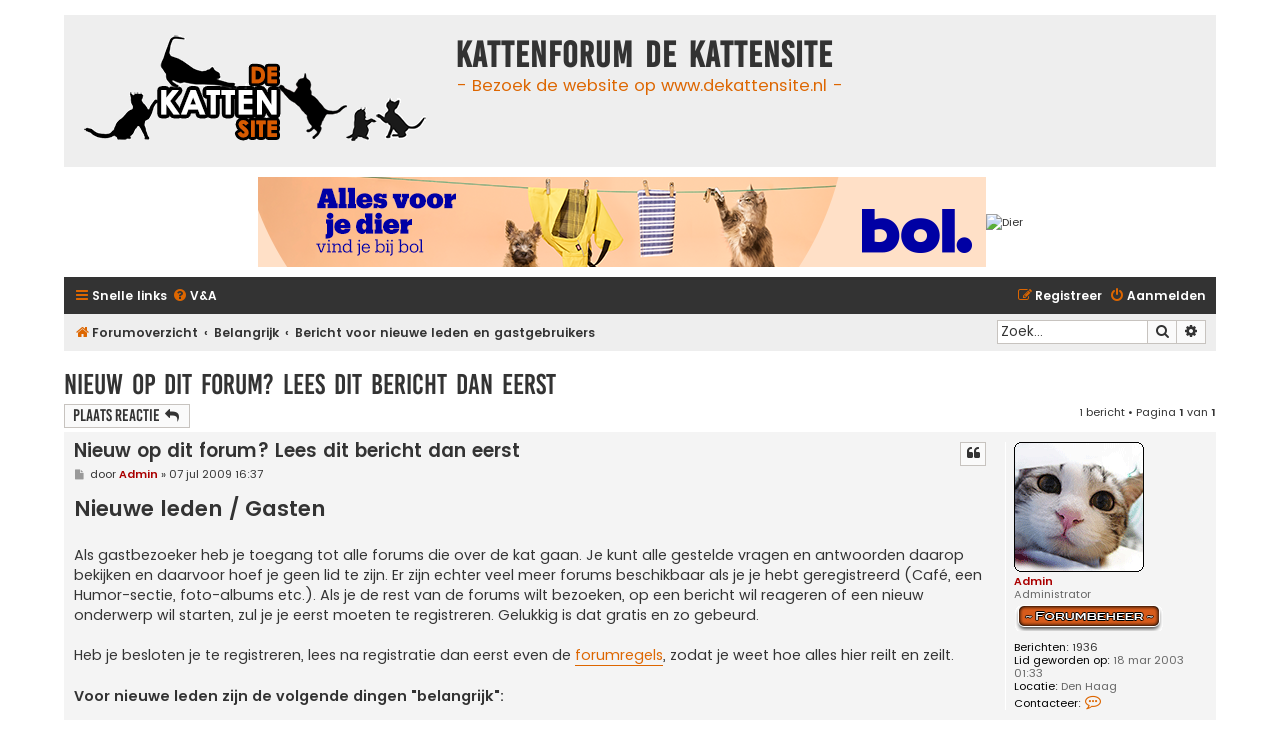

--- FILE ---
content_type: text/html; charset=UTF-8
request_url: https://www.dekattensite.nl/phpBB2/viewtopic.php?f=69&p=382567&sid=38c1543b98a43b24dcd518b1a728c00b
body_size: 6893
content:
<!DOCTYPE html>
<html dir="ltr" lang="nl-nl">
<head>
<meta charset="utf-8" />
<meta http-equiv="X-UA-Compatible" content="IE=edge">
<meta name="viewport" content="width=device-width, initial-scale=1" />

        <link href="./mobiquo/smartbanner/manifest.json" rel="manifest">
        
        <meta name="apple-itunes-app" content="app-id=307880732, affiliate-data=at=10lR7C, app-argument=tapatalk://www.dekattensite.nl/phpBB2/?ttfid=51612" />
        
<title>Nieuw op dit forum? Lees dit bericht dan eerst - Kattenforum De Kattensite</title>

	<link rel="alternate" type="application/atom+xml" title="Feed - Kattenforum De Kattensite" href="/phpBB2/app.php/feed?sid=5eb86b84bd9803f5ea2ceea00002239c">	<link rel="alternate" type="application/atom+xml" title="Feed - Nieuws" href="/phpBB2/app.php/feed/news?sid=5eb86b84bd9803f5ea2ceea00002239c">	<link rel="alternate" type="application/atom+xml" title="Feed - Alle forums" href="/phpBB2/app.php/feed/forums?sid=5eb86b84bd9803f5ea2ceea00002239c">	<link rel="alternate" type="application/atom+xml" title="Feed - Nieuwe onderwerpen" href="/phpBB2/app.php/feed/topics?sid=5eb86b84bd9803f5ea2ceea00002239c">				
	<link rel="canonical" href="https://www.dekattensite.nl/phpBB2/viewtopic.php?t=18109">

<!--
	phpBB style name: Flat Style
	Based on style:   prosilver (this is the default phpBB3 style)
	Original author:  Tom Beddard ( http://www.subBlue.com/ )
	Modified by:      Ian Bradley ( http://phpbbstyles.oo.gd/ )
-->

<link href="./assets/css/font-awesome.min.css?assets_version=198" rel="stylesheet">
<link href="./styles/flat-style/theme/stylesheet.css?assets_version=198" rel="stylesheet">
<link href="./styles/flat-style/theme/nl/stylesheet.css?assets_version=198" rel="stylesheet">




<!--[if lte IE 9]>
	<link href="./styles/flat-style/theme/tweaks.css?assets_version=198" rel="stylesheet">
<![endif]-->

<script src="https://imgbb.com/upload.js" data-auto-insert="bbcode-embed-medium"></script>

<link href="./ext/phpbb/ads/styles/all/theme/phpbbads.css?assets_version=198" rel="stylesheet" media="screen">



<script>
	(function(i,s,o,g,r,a,m){i['GoogleAnalyticsObject']=r;i[r]=i[r]||function(){
	(i[r].q=i[r].q||[]).push(arguments)},i[r].l=1*new Date();a=s.createElement(o),
	m=s.getElementsByTagName(o)[0];a.async=1;a.src=g;m.parentNode.insertBefore(a,m)
	})(window,document,'script','//www.google-analytics.com/analytics.js','ga');

	ga('create', 'UA-269451-1', 'auto');
	ga('send', 'pageview');
</script>

</head>
<body id="phpbb" class="nojs notouch section-viewtopic ltr ">


<div id="wrap" class="wrap">
	<a id="top" class="top-anchor" accesskey="t"></a>
	<div id="page-header">
		<div class="headerbar" role="banner">
					<div class="inner">

			<div id="site-description">
				<a id="logo" class="logo" href="./index.php?sid=5eb86b84bd9803f5ea2ceea00002239c" title="Forumoverzicht"><span class="site_logo"></span></a>
				<div  class="site-description">
					<h1>Kattenforum De Kattensite</h1>
					<p>- Bezoek de website op www.dekattensite.nl -</p>
					<p class="skiplink"><a href="#start_here">Doorgaan naar inhoud</a></p>
				</div>
			</div>

			</div>
					</div>
			<div class="phpbb-ads-center" style="margin: 10px 0;" data-ad-id="6">
		<a href="https://partner.bol.com/click/click?p=2&t=url&s=735&f=TXL&url=https%3A%2F%2Fwww.bol.com%2Fnl%2Fnl%2Fl%2Fkattenwinkel%2F12835%2F&name=Kattenwinkel&subid=Forumbanner" target="_blank"><img src="https://bannersimages.s-bol.com/Category_Pet-affiliate_banner-728x90.png" style="max-width:100%; height:auto; border:none; alt="Dier"  /></a><img src="https://partner.bol.com/click/impression?p=1&amp;s=735&amp;t=url&amp;f=BAN&amp;name=Dier&amp;subid=Forumbanner" width="1" height="1" alt="Dier"/>
	</div>
		<div class="navbar navbar-top" role="navigation">
	<div class="inner">

	<ul id="nav-main" class="nav-main linklist" role="menubar">

		<li id="quick-links" class="quick-links dropdown-container responsive-menu" data-skip-responsive="true">
			<a href="#" class="dropdown-trigger">
				<i class="icon fa-bars fa-fw" aria-hidden="true"></i><span>Snelle links</span>
			</a>
			<div class="dropdown">
				<div class="pointer"><div class="pointer-inner"></div></div>
				<ul class="dropdown-contents" role="menu">
					
											<li class="separator"></li>
																									<li>
								<a href="./search.php?search_id=unanswered&amp;sid=5eb86b84bd9803f5ea2ceea00002239c" role="menuitem">
									<i class="icon fa-file fa-fw" aria-hidden="true"></i><span>Onbeantwoorde onderwerpen</span>
								</a>
							</li>
							<li>
								<a href="./search.php?search_id=active_topics&amp;sid=5eb86b84bd9803f5ea2ceea00002239c" role="menuitem">
									<i class="icon fa-file fa-fw" aria-hidden="true"></i><span>Actieve onderwerpen</span>
								</a>
							</li>
							<li class="separator"></li>
							<li>
								<a href="./search.php?sid=5eb86b84bd9803f5ea2ceea00002239c" role="menuitem">
									<i class="icon fa-search fa-fw" aria-hidden="true"></i><span>Zoek</span>
								</a>
							</li>
					
										
										<li class="separator"></li>

									</ul>
			</div>
		</li>

				<li data-skip-responsive="true">
			<a href="/phpBB2/app.php/help/faq?sid=5eb86b84bd9803f5ea2ceea00002239c" rel="help" title="Veelgestelde vragen" role="menuitem">
				<i class="icon fa-question-circle fa-fw" aria-hidden="true"></i><span>V&amp;A</span>
			</a>
		</li>
						
			<li class="rightside"  data-skip-responsive="true">
			<a href="./ucp.php?mode=login&amp;redirect=viewtopic.php%3Ff%3D69%26p%3D382567&amp;sid=5eb86b84bd9803f5ea2ceea00002239c" title="Aanmelden" accesskey="x" role="menuitem">
				<i class="icon fa-power-off fa-fw" aria-hidden="true"></i><span>Aanmelden</span>
			</a>
		</li>
					<li class="rightside" data-skip-responsive="true">
				<a href="./ucp.php?mode=register&amp;sid=5eb86b84bd9803f5ea2ceea00002239c" role="menuitem">
					<i class="icon fa-pencil-square-o  fa-fw" aria-hidden="true"></i><span>Registreer</span>
				</a>
			</li>
						</ul>
    </div>
</div>

<div class="navbar" role="navigation">
	<div class="inner">
	<ul id="nav-breadcrumbs" class="nav-breadcrumbs linklist navlinks" role="menubar">
						

			
		<li class="breadcrumbs" itemscope itemtype="https://schema.org/BreadcrumbList">

			
							<span class="crumb" itemtype="https://schema.org/ListItem" itemprop="itemListElement" itemscope><a itemprop="item" href="./index.php?sid=5eb86b84bd9803f5ea2ceea00002239c" accesskey="h" data-navbar-reference="index"><i class="icon fa-home fa-fw"></i><span itemprop="name">Forumoverzicht</span></a><meta itemprop="position" content="1" /></span>

											
								<span class="crumb" itemtype="https://schema.org/ListItem" itemprop="itemListElement" itemscope data-forum-id="39"><a itemprop="item" href="./viewforum.php?f=39&amp;sid=5eb86b84bd9803f5ea2ceea00002239c"><span itemprop="name">Belangrijk</span></a><meta itemprop="position" content="2" /></span>
															
								<span class="crumb" itemtype="https://schema.org/ListItem" itemprop="itemListElement" itemscope data-forum-id="69"><a itemprop="item" href="./viewforum.php?f=69&amp;sid=5eb86b84bd9803f5ea2ceea00002239c"><span itemprop="name">Bericht voor nieuwe leden en gastgebruikers</span></a><meta itemprop="position" content="3" /></span>
							
					</li>
		
				
					<li id="search-box" class="rightside search-box responsive-hide" role="search">
				<form action="./search.php?sid=5eb86b84bd9803f5ea2ceea00002239c" method="get" id="search">
				<fieldset>
					<input name="keywords" id="keywords" type="search" maxlength="128" title="Zoek op sleutelwoorden" class="inputbox search tiny" size="20" value="" placeholder="Zoek…" />
					<button class="button button-search" type="submit" title="Zoek">
						<i class="icon fa-search fa-fw" aria-hidden="true"></i><span class="sr-only">Zoek</span>
					</button>
					<a href="./search.php?sid=5eb86b84bd9803f5ea2ceea00002239c" class="button button-search-end" title="Uitgebreid zoeken">
						<i class="icon fa-cog fa-fw" aria-hidden="true"></i><span class="sr-only">Uitgebreid zoeken</span>
					</a>
					<input type="hidden" name="sid" value="5eb86b84bd9803f5ea2ceea00002239c" />

				</fieldset>
				</form>
			</li>

			<li class="rightside responsive-search">
				<a href="./search.php?sid=5eb86b84bd9803f5ea2ceea00002239c" title="Bekijk de uitgebreide zoekopties" role="menuitem">
					<i class="icon fa-search fa-fw" aria-hidden="true"></i><span class="sr-only">Zoek</span>
				</a>
			</li>
							</ul>

	</div>
</div>
	</div>

	
	<a id="start_here" class="anchor"></a>
	<div id="page-body" class="page-body" role="main">
		
		
<h2 class="topic-title"><a href="./viewtopic.php?t=18109&amp;sid=5eb86b84bd9803f5ea2ceea00002239c">Nieuw op dit forum? Lees dit bericht dan eerst</a></h2>
<!-- NOTE: remove the style="display: none" when you want to have the forum description on the topic body -->
<div style="display: none !important;">Beste bezoeker, welkom op het forum van De Kattensite. Als je op zoek bent naar informatie over je kat, dan zit je hier goed. De meeste vragen die je kunt hebben staan reeds beantwoord, maar mocht je een nieuwe vraag willen stellen, wordt dan eerst even lid van dit gratis forum.<br /></div>


<div class="action-bar bar-top">
	
			<a href="./posting.php?mode=reply&amp;t=18109&amp;sid=5eb86b84bd9803f5ea2ceea00002239c" class="button" title="Plaats een reactie">
							<span>Plaats reactie</span> <i class="icon fa-reply fa-fw" aria-hidden="true"></i>
					</a>
	
			
	
			<div class="pagination">
			1 bericht
							&bull; Pagina <strong>1</strong> van <strong>1</strong>
					</div>
		</div>




			<div id="p382567" class="post has-profile bg2 offline">
		<div class="inner">

		<dl class="postprofile" id="profile382567">
			<dt class="has-profile-rank has-avatar">
				<div class="avatar-container">
																<a href="./memberlist.php?mode=viewprofile&amp;u=235&amp;sid=5eb86b84bd9803f5ea2ceea00002239c" class="avatar"><img class="avatar" src="./download/file.php?avatar=235_1511987660.gif" width="130" height="130" alt="Gebruikersavatar" /></a>														</div>
								<a href="./memberlist.php?mode=viewprofile&amp;u=235&amp;sid=5eb86b84bd9803f5ea2ceea00002239c" style="color: #AA0000;" class="username-coloured">Admin</a>							</dt>

						<dd class="profile-rank">Administrator<br /><img src="./images/ranks/admin.gif" alt="Administrator" title="Administrator" /></dd>			
		<dd class="profile-posts"><strong>Berichten:</strong> <a href="./search.php?author_id=235&amp;sr=posts&amp;sid=5eb86b84bd9803f5ea2ceea00002239c">1936</a></dd>		<dd class="profile-joined"><strong>Lid geworden op:</strong> 18 mar 2003 01:33</dd>		
		
																<dd class="profile-custom-field profile-phpbb_location"><strong>Locatie:</strong> Den Haag</dd>
																						
							<dd class="profile-contact">
				<strong>Contacteer:</strong>
				<div class="dropdown-container dropdown-left">
					<a href="#" class="dropdown-trigger" title="Contacteer Admin">
						<i class="icon fa-commenting-o fa-fw icon-lg" aria-hidden="true"></i><span class="sr-only">Contacteer Admin</span>
					</a>
					<div class="dropdown">
						<div class="pointer"><div class="pointer-inner"></div></div>
						<div class="dropdown-contents contact-icons">
																																								<div>
																	<a href="https://www.dekattensite.nl" title="Website">
									<span class="contact-icon phpbb_website-icon">Website</span>									</a>
																																																<a href="https://facebook.com/DeKattensite/" title="Facebook">
									<span class="contact-icon phpbb_facebook-icon">Facebook</span>									</a>
																																																<a href="https://twitter.com/DeKattensite" title="Twitter">
									<span class="contact-icon phpbb_twitter-icon">Twitter</span>									</a>
																																																<a href="https://youtube.com/user/DeKattensite" title="YouTube" class="last-cell">
									<span class="contact-icon phpbb_youtube-icon">YouTube</span>									</a>
																	</div>
																					</div>
					</div>
				</div>
			</dd>
				
		</dl>

		<div class="postbody">
						<div id="post_content382567">

						<h3 class="first">
						<a href="./viewtopic.php?p=382567&amp;sid=5eb86b84bd9803f5ea2ceea00002239c#p382567">Nieuw op dit forum? Lees dit bericht dan eerst</a>
		</h3>

													<ul class="post-buttons">
																																									<li>
							<a href="./posting.php?mode=quote&amp;p=382567&amp;sid=5eb86b84bd9803f5ea2ceea00002239c" title="Reageer met citaat" class="button button-icon-only">
								<i class="icon fa-quote-left fa-fw" aria-hidden="true"></i><span class="sr-only">Citeer</span>
							</a>
						</li>
														</ul>
							
						<p class="author">
									<a class="unread" href="./viewtopic.php?p=382567&amp;sid=5eb86b84bd9803f5ea2ceea00002239c#p382567" title="Bericht">
						<i class="icon fa-file fa-fw icon-lightgray icon-md" aria-hidden="true"></i><span class="sr-only">Bericht</span>
					</a>
								<span class="responsive-hide">door <strong><a href="./memberlist.php?mode=viewprofile&amp;u=235&amp;sid=5eb86b84bd9803f5ea2ceea00002239c" style="color: #AA0000;" class="username-coloured">Admin</a></strong> &raquo; </span><time datetime="2009-07-07T14:37:17+00:00">07 jul 2009 16:37</time>
			</p>
			
			
			
			<div class="content"><span style="font-size: 150%; line-height: normal"><strong class="text-strong">Nieuwe leden / Gasten</strong></span><br>
<br>
Als gastbezoeker heb je toegang tot alle forums die over de kat gaan. Je kunt alle gestelde vragen en antwoorden daarop bekijken en daarvoor hoef je geen lid te zijn. Er zijn echter veel meer forums beschikbaar als je je hebt geregistreerd (Café, een Humor-sectie, foto-albums etc.). Als je de rest van de forums wilt bezoeken, op een bericht wil reageren of een nieuw onderwerp wil starten, zul je je eerst moeten te registreren. Gelukkig is dat gratis en zo gebeurd.<br>
<br>
Heb je besloten je te registreren, lees na registratie dan eerst even de <a href="https://www.dekattensite.nl/phpBB2/viewtopic.php?f=16&amp;t=10619" class="postlink">forumregels</a>, zodat je weet hoe alles hier reilt en zeilt.<br>
<br>
<strong class="text-strong">Voor nieuwe leden zijn de volgende dingen "belangrijk":</strong>
<ul>
<li>Nieuw geregistreerde gebruikers kunnen berichten plaatsen, maar wegens de vele spam die een ware plaag is op vele fora, <strong class="text-strong">moet het eerste bericht door de admin worden goedgekeurd</strong>. Zodra het eerste bericht eenmaal is goedgekeurd, hoeven verdere berichten niet meer te worden gekeurd en worden deze direct geplaatst.</li>

<li>Het "Aantal berichten" wordt alleen geteld voor berichten die gepost worden in de "Alles over de kat"-subforums.</li>

<li>Je kunt je <a href="https://www.dekattensite.nl/phpBB2/ucp.php?i=387" class="postlink">aanmelden</a> bij de <a href="https://www.dekattensite.nl/phpBB2/viewtopic.php?p=183019#p121659" class="postlink">"Vaste Gebruikersgroep"</a> wanneer je 10+ berichten bij je naam hebt. In deze "Vaste Gebruikersgroep" heb je dan o.a. de volgende extra voorrechten.
<ul>
<li>Je kunt reageren in de <a href="https://www.dekattensite.nl/phpBB2/viewforum.php?f=5" class="postlink">foto-topics</a> van anderen.</li>

<li>Je kunt je eigen foto-album <a href="https://www.dekattensite.nl/phpBB2/viewtopic.php?f=5&amp;t=3647" class="postlink">aanvragen</a>.</li>
</ul></li>
<li>Het direct op het forum plaatsen van foto's kan hier niet. Je dient je foto's dus eerst ergens anders te plaatsen en dan via een link met de tags [<span style="font-size: 100%; line-height: normal">img</span>]fotourl[/img] in een post te plaatsen. Bekende foto-sharing sites zijn:
<ul>
<li><a href="https://myalbum.com/" class="postlink">https://myalbum.com/</a></li>
<li><a href="https://imgbb.com/" class="postlink">https://imgbb.com/</a></li>
<li><a href="https://imgur.com/" class="postlink">https://imgur.com/</a></li>
</ul></li>
</ul></div>

			
			
									
									<div id="sig382567" class="signature">"We moesten de kinderen helaas wegdoen, omdat onze katten allergisch bleken te zijn."</div>
						</div>

		</div>

				<div class="back2top">
						<a href="#top" class="top" title="Omhoog">
				<i class="icon fa-chevron-circle-up fa-fw icon-gray" aria-hidden="true"></i>
				<span class="sr-only">Omhoog</span>
			</a>
					</div>
		
		</div>
	</div>

	


	<div class="action-bar bar-bottom">
	
			<a href="./posting.php?mode=reply&amp;t=18109&amp;sid=5eb86b84bd9803f5ea2ceea00002239c" class="button" title="Plaats een reactie">
							<span>Plaats reactie</span> <i class="icon fa-reply fa-fw" aria-hidden="true"></i>
					</a>
		
	
	
	
	
			<div class="pagination">
			1 bericht
							&bull; Pagina <strong>1</strong> van <strong>1</strong>
					</div>
	</div>


<div class="action-bar actions-jump">
		<p class="jumpbox-return">
		<a href="./viewforum.php?f=69&amp;sid=5eb86b84bd9803f5ea2ceea00002239c" class="left-box arrow-left" accesskey="r">
			<i class="icon fa-angle-left fa-fw icon-black" aria-hidden="true"></i><span>Terug naar “Bericht voor nieuwe leden en gastgebruikers”</span>
		</a>
	</p>
	
		<div class="jumpbox dropdown-container dropdown-container-right dropdown-up dropdown-left dropdown-button-control" id="jumpbox">
			<span title="Ga naar" class="button button-secondary dropdown-trigger dropdown-select">
				<span>Ga naar</span>
				<span class="caret"><i class="icon fa-sort-down fa-fw" aria-hidden="true"></i></span>
			</span>
		<div class="dropdown">
			<div class="pointer"><div class="pointer-inner"></div></div>
			<ul class="dropdown-contents">
																				<li><a href="./viewforum.php?f=39&amp;sid=5eb86b84bd9803f5ea2ceea00002239c" class="jumpbox-cat-link"> <span> Belangrijk</span></a></li>
																<li><a href="./viewforum.php?f=49&amp;sid=5eb86b84bd9803f5ea2ceea00002239c" class="jumpbox-sub-link"><span class="spacer"></span> <span>&#8627; &nbsp; Naar De Kattensite website &gt;</span></a></li>
																<li><a href="./viewforum.php?f=93&amp;sid=5eb86b84bd9803f5ea2ceea00002239c" class="jumpbox-sub-link"><span class="spacer"></span> <span>&#8627; &nbsp; Bezoek onze webshop &gt;</span></a></li>
																<li><a href="./viewforum.php?f=69&amp;sid=5eb86b84bd9803f5ea2ceea00002239c" class="jumpbox-sub-link"><span class="spacer"></span> <span>&#8627; &nbsp; Bericht voor nieuwe leden en gastgebruikers</span></a></li>
																<li><a href="./viewforum.php?f=40&amp;sid=5eb86b84bd9803f5ea2ceea00002239c" class="jumpbox-cat-link"> <span> Alles over de kat</span></a></li>
																<li><a href="./viewforum.php?f=73&amp;sid=5eb86b84bd9803f5ea2ceea00002239c" class="jumpbox-sub-link"><span class="spacer"></span> <span>&#8627; &nbsp; Aanschaf van een kat of kitten</span></a></li>
																<li><a href="./viewforum.php?f=62&amp;sid=5eb86b84bd9803f5ea2ceea00002239c" class="jumpbox-sub-link"><span class="spacer"></span><span class="spacer"></span> <span>&#8627; &nbsp; VOOR aanschaf van een kat of kitten</span></a></li>
																<li><a href="./viewforum.php?f=37&amp;sid=5eb86b84bd9803f5ea2ceea00002239c" class="jumpbox-sub-link"><span class="spacer"></span><span class="spacer"></span> <span>&#8627; &nbsp; NA aanschaf van een kat of kitten</span></a></li>
																<li><a href="./viewforum.php?f=23&amp;sid=5eb86b84bd9803f5ea2ceea00002239c" class="jumpbox-sub-link"><span class="spacer"></span> <span>&#8627; &nbsp; Algemene verzorging</span></a></li>
																<li><a href="./viewforum.php?f=63&amp;sid=5eb86b84bd9803f5ea2ceea00002239c" class="jumpbox-sub-link"><span class="spacer"></span><span class="spacer"></span> <span>&#8627; &nbsp; Vlooien en parasieten</span></a></li>
																<li><a href="./viewforum.php?f=25&amp;sid=5eb86b84bd9803f5ea2ceea00002239c" class="jumpbox-sub-link"><span class="spacer"></span> <span>&#8627; &nbsp; Gedrag en opvoeding</span></a></li>
																<li><a href="./viewforum.php?f=61&amp;sid=5eb86b84bd9803f5ea2ceea00002239c" class="jumpbox-sub-link"><span class="spacer"></span><span class="spacer"></span> <span>&#8627; &nbsp; Acceptatie tussen katten</span></a></li>
																<li><a href="./viewforum.php?f=64&amp;sid=5eb86b84bd9803f5ea2ceea00002239c" class="jumpbox-sub-link"><span class="spacer"></span><span class="spacer"></span> <span>&#8627; &nbsp; Agressie naar mensen</span></a></li>
																<li><a href="./viewforum.php?f=81&amp;sid=5eb86b84bd9803f5ea2ceea00002239c" class="jumpbox-sub-link"><span class="spacer"></span><span class="spacer"></span> <span>&#8627; &nbsp; Angstige katten</span></a></li>
																<li><a href="./viewforum.php?f=65&amp;sid=5eb86b84bd9803f5ea2ceea00002239c" class="jumpbox-sub-link"><span class="spacer"></span><span class="spacer"></span> <span>&#8627; &nbsp; Kattenkwaad</span></a></li>
																<li><a href="./viewforum.php?f=80&amp;sid=5eb86b84bd9803f5ea2ceea00002239c" class="jumpbox-sub-link"><span class="spacer"></span><span class="spacer"></span> <span>&#8627; &nbsp; Miauwen</span></a></li>
																<li><a href="./viewforum.php?f=60&amp;sid=5eb86b84bd9803f5ea2ceea00002239c" class="jumpbox-sub-link"><span class="spacer"></span><span class="spacer"></span> <span>&#8627; &nbsp; Plassen/sproeien/poepen op ongewenste plaatsen</span></a></li>
																<li><a href="./viewforum.php?f=35&amp;sid=5eb86b84bd9803f5ea2ceea00002239c" class="jumpbox-sub-link"><span class="spacer"></span> <span>&#8627; &nbsp; Kattenbenodigdheden</span></a></li>
																<li><a href="./viewforum.php?f=24&amp;sid=5eb86b84bd9803f5ea2ceea00002239c" class="jumpbox-sub-link"><span class="spacer"></span> <span>&#8627; &nbsp; Voeding</span></a></li>
																<li><a href="./viewforum.php?f=85&amp;sid=5eb86b84bd9803f5ea2ceea00002239c" class="jumpbox-sub-link"><span class="spacer"></span><span class="spacer"></span> <span>&#8627; &nbsp; Voeding bij ziekte, overgewicht en ondergewicht</span></a></li>
																<li><a href="./viewforum.php?f=84&amp;sid=5eb86b84bd9803f5ea2ceea00002239c" class="jumpbox-sub-link"><span class="spacer"></span><span class="spacer"></span> <span>&#8627; &nbsp; Voedingsmerken en ervaringen</span></a></li>
																<li><a href="./viewforum.php?f=86&amp;sid=5eb86b84bd9803f5ea2ceea00002239c" class="jumpbox-sub-link"><span class="spacer"></span><span class="spacer"></span> <span>&#8627; &nbsp; Barf en versvoeding</span></a></li>
																<li><a href="./viewforum.php?f=27&amp;sid=5eb86b84bd9803f5ea2ceea00002239c" class="jumpbox-sub-link"><span class="spacer"></span> <span>&#8627; &nbsp; Ziektes en medisch overig</span></a></li>
																<li><a href="./viewforum.php?f=55&amp;sid=5eb86b84bd9803f5ea2ceea00002239c" class="jumpbox-sub-link"><span class="spacer"></span><span class="spacer"></span> <span>&#8627; &nbsp; Huid en vacht</span></a></li>
																<li><a href="./viewforum.php?f=75&amp;sid=5eb86b84bd9803f5ea2ceea00002239c" class="jumpbox-sub-link"><span class="spacer"></span><span class="spacer"></span> <span>&#8627; &nbsp; Bek, gebit en tandvlees</span></a></li>
																<li><a href="./viewforum.php?f=92&amp;sid=5eb86b84bd9803f5ea2ceea00002239c" class="jumpbox-sub-link"><span class="spacer"></span><span class="spacer"></span> <span>&#8627; &nbsp; Epilepsie</span></a></li>
																<li><a href="./viewforum.php?f=79&amp;sid=5eb86b84bd9803f5ea2ceea00002239c" class="jumpbox-sub-link"><span class="spacer"></span><span class="spacer"></span> <span>&#8627; &nbsp; Infectieziektes</span></a></li>
																<li><a href="./viewforum.php?f=66&amp;sid=5eb86b84bd9803f5ea2ceea00002239c" class="jumpbox-sub-link"><span class="spacer"></span><span class="spacer"></span> <span>&#8627; &nbsp; Luchtwegen</span></a></li>
																<li><a href="./viewforum.php?f=58&amp;sid=5eb86b84bd9803f5ea2ceea00002239c" class="jumpbox-sub-link"><span class="spacer"></span><span class="spacer"></span> <span>&#8627; &nbsp; Medicijnen</span></a></li>
																<li><a href="./viewforum.php?f=68&amp;sid=5eb86b84bd9803f5ea2ceea00002239c" class="jumpbox-sub-link"><span class="spacer"></span><span class="spacer"></span><span class="spacer"></span> <span>&#8627; &nbsp; Bijsluiters</span></a></li>
																<li><a href="./viewforum.php?f=77&amp;sid=5eb86b84bd9803f5ea2ceea00002239c" class="jumpbox-sub-link"><span class="spacer"></span><span class="spacer"></span><span class="spacer"></span> <span>&#8627; &nbsp; Inentingen</span></a></li>
																<li><a href="./viewforum.php?f=56&amp;sid=5eb86b84bd9803f5ea2ceea00002239c" class="jumpbox-sub-link"><span class="spacer"></span><span class="spacer"></span> <span>&#8627; &nbsp; Nieren en urinewegen</span></a></li>
																<li><a href="./viewforum.php?f=95&amp;sid=5eb86b84bd9803f5ea2ceea00002239c" class="jumpbox-sub-link"><span class="spacer"></span><span class="spacer"></span> <span>&#8627; &nbsp; Schildklier</span></a></li>
																<li><a href="./viewforum.php?f=91&amp;sid=5eb86b84bd9803f5ea2ceea00002239c" class="jumpbox-sub-link"><span class="spacer"></span><span class="spacer"></span> <span>&#8627; &nbsp; Suikerziekte</span></a></li>
																<li><a href="./viewforum.php?f=94&amp;sid=5eb86b84bd9803f5ea2ceea00002239c" class="jumpbox-sub-link"><span class="spacer"></span><span class="spacer"></span><span class="spacer"></span> <span>&#8627; &nbsp; Koolhydraatarm kattenvoer voor katten met diabetes</span></a></li>
																<li><a href="./viewforum.php?f=57&amp;sid=5eb86b84bd9803f5ea2ceea00002239c" class="jumpbox-sub-link"><span class="spacer"></span><span class="spacer"></span> <span>&#8627; &nbsp; Spijsvertering- en ontlastingproblemen</span></a></li>
																<li><a href="./viewforum.php?f=74&amp;sid=5eb86b84bd9803f5ea2ceea00002239c" class="jumpbox-sub-link"><span class="spacer"></span><span class="spacer"></span> <span>&#8627; &nbsp; Ogen</span></a></li>
																<li><a href="./viewforum.php?f=87&amp;sid=5eb86b84bd9803f5ea2ceea00002239c" class="jumpbox-sub-link"><span class="spacer"></span><span class="spacer"></span> <span>&#8627; &nbsp; Spieren, gewrichten en beweging</span></a></li>
																<li><a href="./viewforum.php?f=78&amp;sid=5eb86b84bd9803f5ea2ceea00002239c" class="jumpbox-sub-link"><span class="spacer"></span><span class="spacer"></span> <span>&#8627; &nbsp; Castratie en sterilisatie</span></a></li>
																<li><a href="./viewforum.php?f=59&amp;sid=5eb86b84bd9803f5ea2ceea00002239c" class="jumpbox-sub-link"><span class="spacer"></span><span class="spacer"></span> <span>&#8627; &nbsp; Ongevallen</span></a></li>
																<li><a href="./viewforum.php?f=82&amp;sid=5eb86b84bd9803f5ea2ceea00002239c" class="jumpbox-sub-link"><span class="spacer"></span><span class="spacer"></span><span class="spacer"></span> <span>&#8627; &nbsp; Giftig voor de kat</span></a></li>
																<li><a href="./viewforum.php?f=29&amp;sid=5eb86b84bd9803f5ea2ceea00002239c" class="jumpbox-sub-link"><span class="spacer"></span> <span>&#8627; &nbsp; Overige</span></a></li>
																<li><a href="./viewforum.php?f=76&amp;sid=5eb86b84bd9803f5ea2ceea00002239c" class="jumpbox-sub-link"><span class="spacer"></span><span class="spacer"></span> <span>&#8627; &nbsp; Dierenartsen, kosten en verzekeringen</span></a></li>
																<li><a href="./viewforum.php?f=52&amp;sid=5eb86b84bd9803f5ea2ceea00002239c" class="jumpbox-sub-link"><span class="spacer"></span><span class="spacer"></span> <span>&#8627; &nbsp; Gevonden / vermist</span></a></li>
																<li><a href="./viewforum.php?f=83&amp;sid=5eb86b84bd9803f5ea2ceea00002239c" class="jumpbox-sub-link"><span class="spacer"></span><span class="spacer"></span> <span>&#8627; &nbsp; Raskatten, kattenrassen en kruisingen</span></a></li>
																<li><a href="./viewforum.php?f=54&amp;sid=5eb86b84bd9803f5ea2ceea00002239c" class="jumpbox-sub-link"><span class="spacer"></span><span class="spacer"></span> <span>&#8627; &nbsp; Vakantie, verhuizen en vervoeren</span></a></li>
																<li><a href="./viewforum.php?f=72&amp;sid=5eb86b84bd9803f5ea2ceea00002239c" class="jumpbox-sub-link"><span class="spacer"></span> <span>&#8627; &nbsp; Reviews</span></a></li>
																<li><a href="./viewforum.php?f=3&amp;sid=5eb86b84bd9803f5ea2ceea00002239c" class="jumpbox-sub-link"><span class="spacer"></span> <span>&#8627; &nbsp; Vraag en aanbod</span></a></li>
																<li><a href="./viewforum.php?f=8&amp;sid=5eb86b84bd9803f5ea2ceea00002239c" class="jumpbox-sub-link"><span class="spacer"></span> <span>&#8627; &nbsp; Area 51 testruimte</span></a></li>
											</ul>
		</div>
	</div>

	</div>



			</div>


<div id="page-footer" class="page-footer" role="contentinfo">
	<div class="navbar navbar-bottom" role="navigation">
	<div class="inner">

	<ul id="nav-footer" class="nav-footer linklist" role="menubar">
		<li class="breadcrumbs">
									<span class="crumb"><a href="./index.php?sid=5eb86b84bd9803f5ea2ceea00002239c" data-navbar-reference="index"><i class="icon fa-home fa-fw" aria-hidden="true"></i><span>Forumoverzicht</span></a></span>					</li>
		
				
							<li class="rightside">
				<a href="/phpBB2/app.php/user/delete_cookies?sid=5eb86b84bd9803f5ea2ceea00002239c" data-ajax="true" data-refresh="true" role="menuitem">
					<i class="icon fa-trash fa-fw" aria-hidden="true"></i><span>Verwijder cookies</span>
				</a>
			</li>
				
					</ul>

	</div>
</div>

	<div class="copyright">
			<div class="phpbb-ads-center" style="margin: 10px 0;" data-ad-id="2">
		<a href="https://fr135.net/c/?si=15431&amp;li=1669643&amp;wi=1657&amp;ws=Petsecur-verzekering-footer-forum" rel="sponsored" target="_blank"><img src="https://remote.dt71.net/15431/1669643/?wi=1657&amp;ws=Petsecur-verzekering-footer-forum" alt="" style="max-width:100%; height:auto; border:none;" /></a>
	</div>
		<p class="footer-row">
			<span class="footer-copyright">Flat Style by <a href="http://phpbbstyles.oo.gd/">Ian Bradley</a></span>
		</p>
        <p class="footer-row">
			<span class="footer-copyright">Powered by <a href="https://www.phpbb.com/">phpBB</a>&reg; Forum Software &copy; phpBB Limited</span>
		</p>
				<p class="footer-row">
			<span class="footer-copyright">Nederlandse vertaling door <a href="http://www.phpbb.nl/">phpBB.nl</a>.</span>
		</p>
						<p class="footer-row" role="menu">
			<a class="footer-link" href="./ucp.php?mode=privacy&amp;sid=5eb86b84bd9803f5ea2ceea00002239c" title="Privacy" role="menuitem">
				<span class="footer-link-text">Privacy</span>
			</a>
			|
			<a class="footer-link" href="./ucp.php?mode=terms&amp;sid=5eb86b84bd9803f5ea2ceea00002239c" title="Gebruikersvoorwaarden" role="menuitem">
				<span class="footer-link-text">Gebruikersvoorwaarden</span>
			</a>
		</p>
					</div>

	<div id="darkenwrapper" class="darkenwrapper" data-ajax-error-title="AJAX-fout" data-ajax-error-text="Er ging iets mis met het verwerken van je aanvraag." data-ajax-error-text-abort="Aanvraag is afgebroken door de gebruiker." data-ajax-error-text-timeout="Je aanvraag is verlopen; probeer het nog een keer." data-ajax-error-text-parsererror="Er ging iets mis met de aanvraag en de server stuurde een ongeldige reactie terug.">
		<div id="darken" class="darken">&nbsp;</div>
	</div>

	<div id="phpbb_alert" class="phpbb_alert" data-l-err="Fout" data-l-timeout-processing-req="Tijdslimiet voor aanvraag verstreken.">
		<a href="#" class="alert_close">
			<i class="icon fa-times-circle fa-fw" aria-hidden="true"></i>
		</a>
		<h3 class="alert_title">&nbsp;</h3><p class="alert_text"></p>
	</div>
	<div id="phpbb_confirm" class="phpbb_alert">
		<a href="#" class="alert_close">
			<i class="icon fa-times-circle fa-fw" aria-hidden="true"></i>
		</a>
		<div class="alert_text"></div>
	</div>
</div>

</div>

<div>
	<a id="bottom" class="anchor" accesskey="z"></a>
	</div>

<script src="./assets/javascript/jquery-3.7.1.min.js?assets_version=198"></script>
<script src="./assets/javascript/core.js?assets_version=198"></script>




<script src="./styles/prosilver/template/forum_fn.js?assets_version=198"></script>
<script src="./styles/prosilver/template/ajax.js?assets_version=198"></script>





</body>
</html>


--- FILE ---
content_type: text/plain
request_url: https://www.google-analytics.com/j/collect?v=1&_v=j102&a=2009461005&t=pageview&_s=1&dl=https%3A%2F%2Fwww.dekattensite.nl%2FphpBB2%2Fviewtopic.php%3Ff%3D69%26p%3D382567%26sid%3D38c1543b98a43b24dcd518b1a728c00b&ul=en-us%40posix&dt=Nieuw%20op%20dit%20forum%3F%20Lees%20dit%20bericht%20dan%20eerst%20-%20Kattenforum%20De%20Kattensite&sr=1280x720&vp=1280x720&_u=IEBAAEABAAAAACAAI~&jid=486271873&gjid=1421537150&cid=1401362390.1769103240&tid=UA-269451-1&_gid=592921474.1769103240&_r=1&_slc=1&z=64363531
body_size: -451
content:
2,cG-S9SCWYZ41C